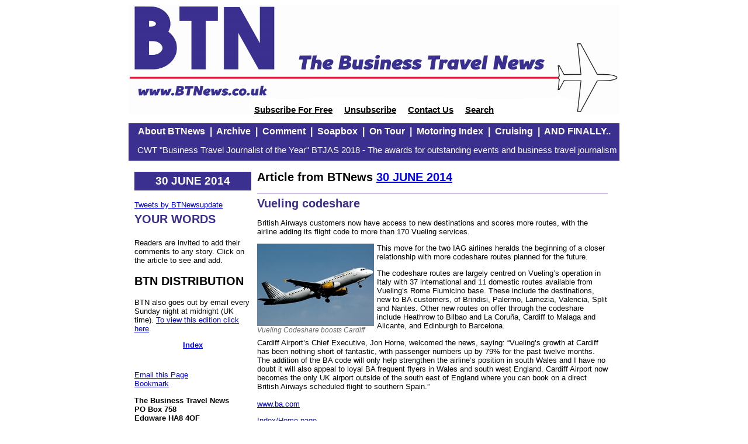

--- FILE ---
content_type: text/html; charset=utf-8
request_url: https://www.btnews.co.uk/article/7580
body_size: 3801
content:
<!DOCTYPE HTML PUBLIC "-//W3C//DTD HTML 4.01 Transitional//EN"
   "http://www.w3.org/TR/html4/loose.dtd">

<head>
<title>BTNews: The Business Travel News</title>
<meta http-equiv="content-type" content="text/html; charset=utf-8">

<META NAME="ROBOTS" CONTENT="INDEX, FOLLOW">

<link rel="stylesheet" type="text/css" href="/style2017.css">
<script language="JavaScript" type="Text/JavaScript" src="/arc90/arc90imgcaption.js"></script>

<link href="http://www.btnews.co.uk/rss.xml" rel="alternate" type="application/rss+xml" title="AERBT News">

<script>
  (function(i,s,o,g,r,a,m){i['GoogleAnalyticsObject']=r;i[r]=i[r]||function(){
  (i[r].q=i[r].q||[]).push(arguments)},i[r].l=1*new Date();a=s.createElement(o),
  m=s.getElementsByTagName(o)[0];a.async=1;a.src=g;m.parentNode.insertBefore(a,m)
  })(window,document,'script','//www.google-analytics.com/analytics.js','ga');

  ga('create', 'UA-18428806-1', 'btnews.co.uk');
  ga('require', 'displayfeatures');
  ga('send', 'pageview');

</script>

</head>

<body>



<div id=container>

<div id=headerbar>
<!-- <img src="/images-template/headerbar.png" usemap="#headerbar" border=0> -->
<img src="/images-template-2017/headerbar.png" usemap="#headerbar" border=0>
<div id=headerbarlinks>   
<!--   <a href="/privacy.html">Privacy</a> &nbsp; &nbsp;  -->
  <a href="/subscriptions.cgi">Subscribe For Free</a> &nbsp; &nbsp; 
  <a href="/subscriptions.cgi?ac=m">Unsubscribe</a> &nbsp; &nbsp; 
  <a href="mailto:info@btnews.co.uk">Contact Us</a> &nbsp; &nbsp; 
  <a href="/index.cgi?ac=search">Search</a>
 </div>
</div> <!-- header -->

<div id=menubar class=headerbar>
<span>
<a href="/index.cgi?ac=about">About BTNews</a>
&nbsp;|&nbsp; <a href="/index.cgi?ac=archive">Archive</a>
&nbsp;|&nbsp; <a href="/index.cgi?ac=category&amp;id=30">Comment</a>
&nbsp;|&nbsp; <a href="/index.cgi?ac=category&amp;id=20">Soapbox</a>
&nbsp;|&nbsp; <a href="/index.cgi?ac=category&amp;id=50">On Tour</a>
&nbsp;|&nbsp; <a href="/index.cgi?ac=category&amp;id=60">Motoring Index</a>
&nbsp;|&nbsp; <a href="/index.cgi?ac=category&amp;id=75">Cruising</a>
&nbsp;|&nbsp; <a href="/index.cgi?ac=category&amp;id=90">AND FINALLY..</a>
</span>

</div> <!-- header -->

<div id=headeradvert>

</div> <!-- header -->

<div id=banner class=headerbar>
<!-- <img src="preview/images/banner.png"> -->
<!-- span style="float:left; padding: 5px 0 5px 15px">&quot;Scoop of the Year&quot; &nbsp; BTJAS 2017 - The awards for outstanding events and business travel journalism</span -->
<!-- <span style="float:left; padding: 5px 0 5px 15px">&quot;Business Travel Journalist of the Year&quot;  Carlson Wagonlit BTJAS 2018 - The awards for outstanding events and business
travel journalism</span>-->
<span style="float:left; padding: 5px 0 5px 15px">CWT &quot;Business Travel Journalist of the Year&quot;  BTJAS 2018 - The awards for outstanding events and business travel journalism</span>



<!-- span style="float:right; padding: 5px 15px 5px 0">A MUST read (seriously) London Evening Standard</span -->
</div> <!-- header -->


<div id=column1>
<!-- <p class="dateformat">{xleadx}</p> -->
<p class="dateformat">30 JUNE 2014</p>

<div class=extrabit>

<a class="twitter-timeline" data-width="220" data-height="300" href="https://twitter.com/BTNewsupdate?ref_src=twsrc%5Etfw">Tweets by BTNewsupdate</a> <script async src="https://platform.twitter.com/widgets.js" charset="utf-8"></script>

<h2>YOUR  WORDS</h2>
<br>Readers are invited to add their comments to any story.  Click on the article to see and add.
</div>

<h2>BTN  DISTRIBUTION</h2>
<p>BTN also goes out by email every Sunday night at midnight (UK time).  <a href = "/index.cgi?ac=emailcontent">To view this edition click here</a>.</p>

<p align=center><b><a href = "https://www.btnews.co.uk/">Index</a></b></p>
<!-- p align=center><a href = "https://twitter.com/btnewsupdate" target="_blank"><img src="/images-template/twitter.gif" alt = "BTNews on Twitter" width=40 height=40><br>Find us on Twitter</a>
</p -->

<ul id="index">

</ul>


<p><!-- a href="/index.cgi?ac=advertise">Advertise in BTNews</a>
<br --><a href="/index.cgi?ac=mail&amp;url=/article/7580" rel="nofollow">Email this Page</a>
<br><a href="javascript:bookmark('https://www.btnews.co.uk/','BTNews')">Bookmark</a></p>

<p><b>The Business Travel News
<br>PO Box 758
<br>Edgware HA8 4QF
<br>United Kingdom
<br><a href="mailto:info@btnews.co.uk">info@btnews.co.uk</a>
<br>&copy; 2022 Business Travel News Ltd.</b></p>




</div> <!-- col1 -->


<div id=column2 class=col2wide>
<h2><!-- Archived 7580 201425 202546-->Article from BTNews <a href="/a/201425">30 JUNE 2014</a></h2> 

<div class="article">
<h2><a name="7580">Vueling codeshare</a></h2>
<p>British Airways customers now have access to new destinations and scores more routes, with the airline adding its flight code to more than 170 Vueling services.</p>
<p><img title="Vueling Codeshare boosts Cardiff" src="../images/140630/200_Vueling_Codeshare_boosts_Cardiff.jpg" alt="" width="200" height="141" />This move for the two IAG airlines heralds the beginning of a closer relationship with more codeshare routes planned for the future.</p>
<p>The codeshare routes are largely centred on Vueling&rsquo;s operation in Italy with 37 international and 11 domestic routes available from Vueling&rsquo;s Rome Fiumicino base. These include the destinations, new to BA customers, of Brindisi, Palermo, Lamezia, Valencia, Split and Nantes. Other new routes on offer through the codeshare include Heathrow to Bilbao and La Coru&ntilde;a, Cardiff to Malaga and Alicante, and Edinburgh to Barcelona.</p>
<p>Cardiff Airport&rsquo;s Chief Executive, Jon Horne, welcomed the news, saying: &ldquo;Vueling&rsquo;s growth at Cardiff has been nothing short of fantastic, with passenger numbers up by 79% for the past twelve months. The addition of the BA code will only help strengthen the airline&rsquo;s position in south Wales and I have no doubt it will also appeal to loyal BA frequent flyers in Wales and south west England. Cardiff Airport now becomes the only UK airport outside of the south east of England where you can book on a direct British Airways scheduled flight to southern Spain.&rdquo;<br /><br /><a href="http://www.ba.com">www.ba.com</a></p>

<div class="clear"><!-- --></div><p><a href="/">Index/Home page</a><br>&nbsp;</p>

	
	<h3>OUR READERS' FINEST WORDS   (All times and dates are GMT)</h3>
<p><i>All comments are filtered to exclude any excesses but the Editor does 
 not have to agree with what is being said.  100 words maximum </i>
		<!-- hr><p>No one has commented yet, why don't you start the ball rolling?</p --><hr>
 
 
 <!-- form method="post" action="index.cgi" name=commentform>

<input type=hidden name=ac value=article>
<input type=hidden name=id value=7580>
<input type=hidden name=subac value="comment">

<h3>Add your comment</h3>
<Table border=0>
<tr><th>First Name
    <td><input name=forename type=text value="">
<tr><th>Surname
    <td><input name=surname type=text value="">
<tr><th>Email Address
    <td><input name=emailad type=text value="">
<tr><th>Company (Not obligatory)
    <td><input name=company type=text value="">
<tr><th>Country/City
    <td><input name=country type=text value="">
<tr><th>Comment
    <td><textarea name=comment columns=40 rows=3></textarea>
<tr><td colspan=2>
         - You must be a registered subscriber using the email address entered to submit a comment, or you will be sent a confirmation email before your comment will appear.
     <br>- Your comment will be checked before appearing, which may take several working hours. 
<tr><th>
    <td><input type=submit value = "Submit">
</table>
</form -->


</div><!--article-->

</div> <!-- col2 -->



<!-- footer -->
<div id=footerbar>



</div> <!-- footerbar -->

</div> <!-- container -->

<map name="headerbar">
  <area shape="rect" coords="0,0,252,156" href="/" alt="www.btnews.co.uk">
<!--   <area shape="rect" coords="225,160,342,182" href="/subscriptions.cgi" alt="Subscribe"> -->
<!--   <area shape="rect" coords="382,160,558,182" href="/subscriptions.cgi?ac=m" alt="Change details"> -->
<!--   <area shape="rect" coords="600,160,670,182" href="mailto:info@btnews.co.uk" alt="Contact Us"> -->
<!--   <area shape="rect" coords="715,160,760,182" href="/index.cgi?ac=search" alt="Search"> -->
</map>

</body>
</html>


--- FILE ---
content_type: text/css
request_url: https://www.btnews.co.uk/style2017.css
body_size: 1232
content:
body {
	background: #ffffff;
	font-family: Arial, sans-serif;
	font-size: 10pt;
}

/* COLUMNS */
#container {
        width:840px;
        margin:0 auto;
        text-align:center;
/*      border:solid 1px black; */
}
#headerbar {
	border: 0;
}
#headerbarlinks {
    position:relative;
	top: -15px;
    font-weight: bold;
    font-size: 11pt;
}
#column1 {
        float:left;
        width:200px;
        display:block;
 	margin-left: 10px;
        text-align:left;
/*     border:solid 1px red; */
}
#headeradvert {
        text-align:center;
}
#menubar {
	font-weight: bold;
	font-size: 12pt;
}
#banner {
	font-size: 11pt;
	overflow: auto; /*to ensure it surrounds floating spans*/
	width: 100%; /*to ensure it surrounds floating spans*/
/* 	border: 1px solid #000000; */
/* 	padding: 5px 15px; */
}
.headerbar {
	color:white;
	background: #3b3090;
	width: 100%;
	padding: 5px 0;
	text-align: center;
}
.headerbar a:link {
	color:white;
	text-decoration: none;
}
.headerbar a:hover {
	color:#ccc;
	text-decoration: none;
}
.headerbar a:visited {
	color:white;
	text-decoration: none;
}

#headerbarlinks a:link {
	color:#000;
	text-decoration: underline;
}
#headerbarlinks a:hover {
	color:#666;
	text-decoration: none;
}
#headerbarlinks a:visited {
	color:#000;
	text-decoration: underline;
}

#column2 {
        float:left;
        display:block;
	margin-left: 10px;
        text-align:left;
/*      border:solid 1px green; */
}
.col2narrow {
	width:400px;
}
.col2wide {
	width:600px;
}
#column3{
        float:left;
        width:200px;
 	margin-left: 10px;
        text-align:left;
/*     border:solid 1px blue; */
}
.readmore {
	margin-top: -10px;
}
.article {
	border-top:1px solid #3b3090;
	margin-top: -1px;
}
.article h2 {
	margin: 6px 0;
	color: #3b3090;
}
.extrabit {
/* 	border-top:1px solid #3b3090; */
	margin-top: -1px;
}
.extrabit h2 {
	margin: 6px 0;
	color: #3b3090;
}
.extrabit li {
	list-style-type: none;
	margin-left: -3em;
	padding: 0.2em;
}
.extrabit li a{
    color: #3b3090;
    font-weight: bold;
    text-decoration: none;
}
#footerbar{
	clear:both;
	width: 100%;
	height: 5px;
	background: #ea4b62;
}
/* end of columns */

ul#index {
list-style-type: none;
margin: 10px 0;
padding: 10px 0 0;
/* font-size: 1.4em; */
line-height: 1.3em;
text-align:left;
/* clear: both; */
}

ul#index li {
padding: 0.2em;
color:black;
text-indent:-20px;
margin-left: 20px;
}

ul#index li a {
color:#3b3090;
text-decoration: none;
font-weight: bold;
}

#column1 .dateformat {
	color:white;
	font-size: 14pt;
	font-weight: bold;
	background: #3b3090;
	width: 100%;
	padding: 5px 0;
	text-align: center;
}

.advert {
	width: 100%;
/* 	border: black solid 1px; */
	border: none;
}

#column2 .article {
	clear: both;
}
#column2 .article img {
	float: left;
	padding-right: 5px;
}

			.arc90_imgcaptionTXT {
/* 				font-size: .8em; */
				font-size: .9em;
				color: #666;
				text-align: left;
				margin: 0.5em 0 0.5em 0;
				font-style: italic;
			}
			p.arc90_imgcaptionALT {
/* 				margin-top: 2px; */
				margin-top: 0px;
/* 				margin-bottom: 6px; */
				margin-bottom: 0px;
/* 				font-size: .65em; */
				font-size: .9em;
				text-align: right;
			}
			span.arc90_imgcaptionALT {
/* 				padding: 2px; */
				padding: 0px;
				padding-left: 4px;
				padding-right: 4px;
				background: #888;
				color: #fff;
			}
			.arc90_imgcaption {
/* 				text-align: center; */
/* 				border: 1px solid #DDD; */
				padding: 0;
				margin: 0;
/* 				width: 9em; */
			}
			.floatl { float: left; margin-right: 0em; padding: 0em;}
			.floatr { float: right; margin-left: 0em; }


--- FILE ---
content_type: text/plain
request_url: https://www.google-analytics.com/j/collect?v=1&_v=j102&a=1963765706&t=pageview&_s=1&dl=https%3A%2F%2Fwww.btnews.co.uk%2Farticle%2F7580&ul=en-us%40posix&dt=BTNews%3A%20The%20Business%20Travel%20News&sr=1280x720&vp=1280x720&_u=IGBAgAABAAAAACAAI~&jid=1344351744&gjid=1681807216&cid=1963161580.1763803926&tid=UA-18428806-1&_gid=1697653318.1763803926&_slc=1&z=60275858
body_size: -450
content:
2,cG-7P3YXQBS17